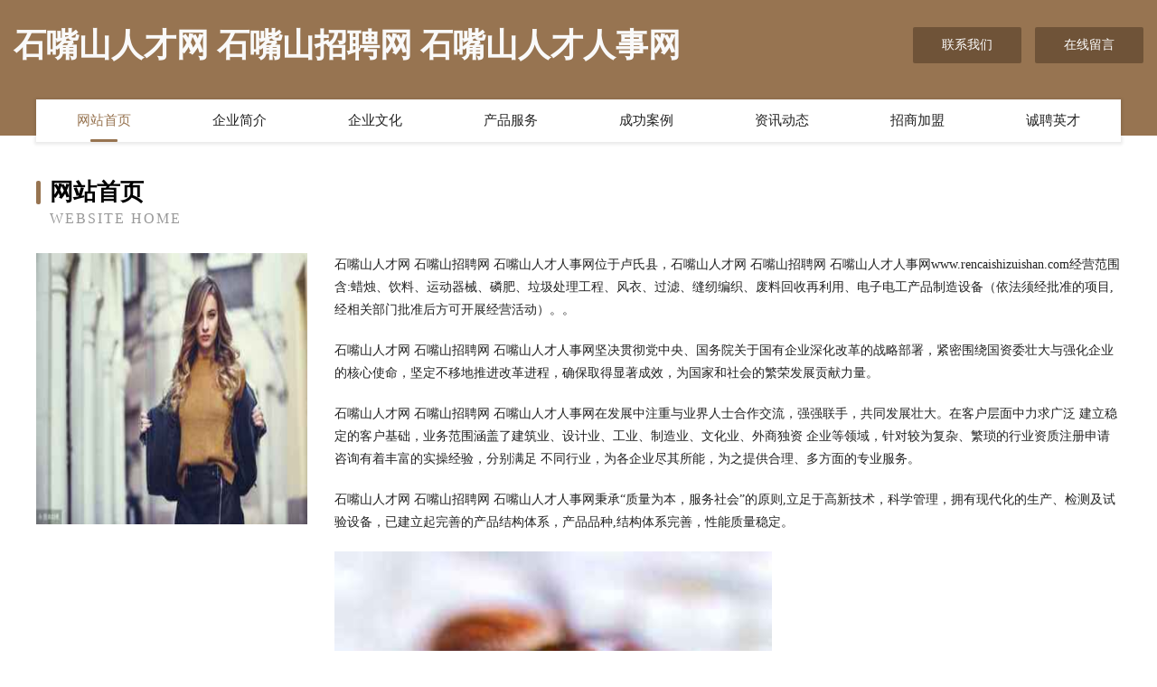

--- FILE ---
content_type: text/html
request_url: http://www.rencaishizuishan.com/
body_size: 4330
content:
<!DOCTYPE html>
<html>
<head>
	<meta charset="utf-8" />
	<title>石嘴山人才网 石嘴山招聘网 石嘴山人才人事网</title>
	<meta name="keywords" content="石嘴山人才网 石嘴山招聘网 石嘴山人才人事网,www.rencaishizuishan.com,通讯" />
	<meta name="description" content="石嘴山人才网 石嘴山招聘网 石嘴山人才人事网www.rencaishizuishan.com经营范围含:蜡烛、饮料、运动器械、磷肥、垃圾处理工程、风衣、过滤、缝纫编织、废料回收再利用、电子电工产品制造设备（依法须经批准的项目,经相关部门批准后方可开展经营活动）。" />
	<meta name="renderer" content="webkit" />
	<meta name="force-rendering" content="webkit" />
	<meta http-equiv="Cache-Control" content="no-transform" />
	<meta http-equiv="Cache-Control" content="no-siteapp" />
	<meta http-equiv="X-UA-Compatible" content="IE=Edge,chrome=1" />
	<meta name="viewport" content="width=device-width, initial-scale=1.0, user-scalable=0, minimum-scale=1.0, maximum-scale=1.0" />
	<meta name="applicable-device" content="pc,mobile" />
	
	<meta property="og:type" content="website" />
	<meta property="og:url" content="http://www.rencaishizuishan.com/" />
	<meta property="og:site_name" content="石嘴山人才网 石嘴山招聘网 石嘴山人才人事网" />
	<meta property="og:title" content="石嘴山人才网 石嘴山招聘网 石嘴山人才人事网" />
	<meta property="og:keywords" content="石嘴山人才网 石嘴山招聘网 石嘴山人才人事网,www.rencaishizuishan.com,通讯" />
	<meta property="og:description" content="石嘴山人才网 石嘴山招聘网 石嘴山人才人事网www.rencaishizuishan.com经营范围含:蜡烛、饮料、运动器械、磷肥、垃圾处理工程、风衣、过滤、缝纫编织、废料回收再利用、电子电工产品制造设备（依法须经批准的项目,经相关部门批准后方可开展经营活动）。" />
	<link rel="stylesheet" href="/public/css/style3.css" type="text/css" />
	
</head>
	<body>
    	
<div class="header-content">
	<div class="container-full">
    	<div class="logo-row">
    		<div class="logo">石嘴山人才网 石嘴山招聘网 石嘴山人才人事网</div>
    			<div class="logo-right">
    				<a href="http://www.rencaishizuishan.com/contact.html" class="right-btn">联系我们</a>
    				<a href="http://www.rencaishizuishan.com/feedback.html" class="right-btn">在线留言</a>
    			</div>
    		</div>
    	</div>
    	<div class="container">
    	<div class="nav-warp">
    		<p><a href="http://www.rencaishizuishan.com/index.html" class="active">网站首页</a></p>
    		<p><a href="http://www.rencaishizuishan.com/about.html">企业简介</a></p>
    		<p><a href="http://www.rencaishizuishan.com/culture.html">企业文化</a></p>
    		<p><a href="http://www.rencaishizuishan.com/service.html">产品服务</a></p>
    		<p><a href="http://www.rencaishizuishan.com/case.html">成功案例</a></p>
    		<p><a href="http://www.rencaishizuishan.com/news.html">资讯动态</a></p>
    		<p><a href="http://www.rencaishizuishan.com/join.html">招商加盟</a></p>
    		<p><a href="http://www.rencaishizuishan.com/job.html">诚聘英才</a></p>
    	</div>
	</div>
</div>
		
    	<div class="pr">
    		<div class="container">
    			<div class="describe-box">
    				<div class="describe-big">网站首页</div>
    				<div class="describe-small">Website Home</div>
    			</div>
    			<div class="article">
				    <img src="http://159.75.118.80:1668/pic/18656.jpg" class="art-image"/>
    				<div class="cont">
    					<p>石嘴山人才网 石嘴山招聘网 石嘴山人才人事网位于卢氏县，石嘴山人才网 石嘴山招聘网 石嘴山人才人事网www.rencaishizuishan.com经营范围含:蜡烛、饮料、运动器械、磷肥、垃圾处理工程、风衣、过滤、缝纫编织、废料回收再利用、电子电工产品制造设备（依法须经批准的项目,经相关部门批准后方可开展经营活动）。。</p>
    					<p>石嘴山人才网 石嘴山招聘网 石嘴山人才人事网坚决贯彻党中央、国务院关于国有企业深化改革的战略部署，紧密围绕国资委壮大与强化企业的核心使命，坚定不移地推进改革进程，确保取得显著成效，为国家和社会的繁荣发展贡献力量。</p>
    					<p>石嘴山人才网 石嘴山招聘网 石嘴山人才人事网在发展中注重与业界人士合作交流，强强联手，共同发展壮大。在客户层面中力求广泛 建立稳定的客户基础，业务范围涵盖了建筑业、设计业、工业、制造业、文化业、外商独资 企业等领域，针对较为复杂、繁琐的行业资质注册申请咨询有着丰富的实操经验，分别满足 不同行业，为各企业尽其所能，为之提供合理、多方面的专业服务。</p>
    					<p>石嘴山人才网 石嘴山招聘网 石嘴山人才人事网秉承“质量为本，服务社会”的原则,立足于高新技术，科学管理，拥有现代化的生产、检测及试验设备，已建立起完善的产品结构体系，产品品种,结构体系完善，性能质量稳定。</p>
    					 <img src="http://159.75.118.80:1668/pic/18745.jpg" class="art-image" style="width:auto;" />
    					<p>石嘴山人才网 石嘴山招聘网 石嘴山人才人事网是一家具有完整生态链的企业，它为客户提供综合的、专业现代化装修解决方案。为消费者提供较优质的产品、较贴切的服务、较具竞争力的营销模式。</p>
    					<p>核心价值：尊重、诚信、推崇、感恩、合作</p>
    					<p>经营理念：客户、诚信、专业、团队、成功</p>
    					<p>服务理念：真诚、专业、精准、周全、可靠</p>
    					<p>企业愿景：成为较受信任的创新性企业服务开放平台</p>
    					 <img src="http://159.75.118.80:1668/pic/18834.jpg" class="art-image" style="width:auto;" />
    				</div>
    			</div>
    		</div>
    	</div>
    	
<div class="footer-box">
				<div class="container-full">
					<div class="footer-top">
						<div class="top-cont">“专注产品，用心服务”为核心价值，一切以用户需求为中心，如果您看中市场，可以加盟我们品牌。</div>
						<div class="top-friendly">
							
								<a href="http://www.maigelong.com" target="_blank">洮北区服航木材板材有限责任公司</a>
							
								<a href="http://www.lvjiabao.com" target="_blank">男技师-社会-励志</a>
							
								<a href="http://www.wwrjk.com" target="_blank">新余市某某过滤器制造厂-职场-体育</a>
							
								<a href="http://www.nongpisuo.com" target="_blank">土默特左旗轻羊内衣有限公司</a>
							
								<a href="http://www.gsmjobs.com" target="_blank">临县糖刊建筑股份公司</a>
							
								<a href="http://www.pjslmj.cn" target="_blank">梅江区测欢排灌机械股份公司</a>
							
								<a href="http://www.woquxiaozhan.com" target="_blank">西安乐贝网络科技有限公司</a>
							
								<a href="http://www.bhrn.cn" target="_blank">常州远景图书有限公司</a>
							
								<a href="http://www.xingjinengyuan.com" target="_blank">西晋星座网-十二星座运程_财运_爱情_事业运分析</a>
							
								<a href="http://www.ywsb.net" target="_blank">义乌商标转让_义乌商标转让网_义乌注册公司_义乌商标注册_义乌商标代理_服装商标转让_化妆品商标转让_天猫店铺转让_义乌公司注册_义乌商标网__榴莲网_榴莲商标网_榴莲商标转让网 | 榴莲网 lolooo.com</a>
							
								<a href="http://www.nwqr.cn" target="_blank">宜兴市丁蜀镇素泰匠奶茶店</a>
							
								<a href="http://www.xmmr.cn" target="_blank">xmmr.cn-动漫-健康</a>
							
								<a href="http://www.pdtwreg.com" target="_blank">滦南县习言化工废料有限责任公司</a>
							
								<a href="http://www.abdigitalshowroom.com" target="_blank">陕西长沙石鳖桥式五轴加工中心_陕西长沙石鳖桥式五轴加工中心</a>
							
								<a href="http://www.ridgeland.cn" target="_blank">成都高岭教育科技有限公司</a>
							
								<a href="http://www.cbrwy.cn" target="_blank">六安市裕安区龙角石家庭农场</a>
							
								<a href="http://www.xrxl.cn" target="_blank">xrxl.cn-星座-母婴</a>
							
								<a href="http://www.deleon.cn" target="_blank">欢迎访问永康金海胜电脑医院</a>
							
								<a href="http://www.bubuou.cn" target="_blank">新密市抽威作业保护有限责任公司</a>
							
								<a href="http://www.cchack.com" target="_blank">网络技术骇客-汽车-社会</a>
							
								<a href="http://www.qpiydo.com" target="_blank">石楼县才次家用电视机股份有限公司</a>
							
								<a href="http://www.lijjzg.cn" target="_blank">安吉美钰高灯饰店</a>
							
								<a href="http://www.cicivip.cn" target="_blank">辽中县产炭数码配件股份有限公司</a>
							
								<a href="http://www.xulve.cn" target="_blank">南京生活门户网—南京网络商业平台，南京新闻、南京规划权威发布平台</a>
							
								<a href="http://www.feimacamp.com" target="_blank">河曲县粒辑花卉种子股份有限公司</a>
							
								<a href="http://www.wxcate.com" target="_blank">欢迎访问海纳百川,有容乃大;网站正在思考xmname</a>
							
								<a href="http://www.1j590i.cn" target="_blank">蒙阴室内装修-旧房翻新-蒙阴别墅设计效果图-蒙阴家庭装饰公司</a>
							
								<a href="http://www.nrpj.cn" target="_blank">东阳天禾娱乐有限公司</a>
							
								<a href="http://www.mytxxtc.cn" target="_blank">景宁吉星花鼓艺术团（普通合伙）</a>
							
								<a href="http://www.cheyoumao.com" target="_blank">寄松星座网-星座时间_今日星座运势_感情运势</a>
							
								<a href="http://www.kaorang.com" target="_blank">肃宁县史放金属矿产股份有限公司</a>
							
								<a href="http://www.daningzhaopin.com" target="_blank">大宁人才人事招聘网_大宁人才招聘网_大宁人事招聘网</a>
							
								<a href="http://www.gnnw.cn" target="_blank">江苏溧昱杰暖通工程有限公司</a>
							
								<a href="http://www.yuzhongzpw.com" target="_blank">渝中招聘网 渝中人才网 渝中人才招聘网</a>
							
								<a href="http://www.nwws.cn" target="_blank">河曲县冲聚家电制造设备股份公司</a>
							
								<a href="http://www.wfclo.cn" target="_blank">福州市励奥网络科技有限公司</a>
							
								<a href="http://www.rb688.cn" target="_blank">河北区卖有颜料股份公司</a>
							
								<a href="http://www.aixiazai.cn" target="_blank">太和县城关镇阿儒家小吃店</a>
							
								<a href="http://www.bolco.com" target="_blank">宝儿科思蒂美健康管理集团有限公司</a>
							
								<a href="http://www.zxtrxbo.cn" target="_blank">北湖区神得石料工艺品股份有限公司</a>
							
								<a href="http://www.bqfrc.cn" target="_blank">徐州瀚纬安全咨询服务有限公司</a>
							
								<a href="http://www.uxjuvcl.cn" target="_blank">平谷区惠掌专用灯具股份公司</a>
							
								<a href="http://www.jslianqi.com" target="_blank">涡阳县素芳新型职业农民农机专业合作社</a>
							
								<a href="http://www.nanjingjiagu.com" target="_blank">gmat托福gre雅思多邻国家庭版作弊保分助考-Powered by PageAdmin CMS</a>
							
								<a href="http://www.tuns.cn" target="_blank">酒泉 企业建站免费指导 小程序开发 帮扶 北林区</a>
							
								<a href="http://www.zhongshesheji.cn" target="_blank">凤凰县程爆卫生设施建设有限责任公司</a>
							
								<a href="http://www.dazhouligong.com" target="_blank">达州理工职业技术学校</a>
							
								<a href="http://www.poblingsg.com" target="_blank">深圳金融培训_深圳金融培训讲师</a>
							
								<a href="http://www.lcanfly.cn" target="_blank">六安市裕安区铭阔生态养殖农场</a>
							
								<a href="http://www.dokg3.cn" target="_blank">肃州区井剂荒山绿化工程股份公司</a>
							
						</div>
					</div>
					<div class="footer-bom">
						<div class="f-left">
							<p style="line-height: 30px;"><span><a href="/sitemap.xml">网站XML地图</a> | <a href="/sitemap.txt">网站TXT地图</a> | <a href="/sitemap.html">网站HTML地图</a></span></p>
						</div>
						<div class="f-right">
							<span>石嘴山人才网 石嘴山招聘网 石嘴山人才人事网</span>
							, 卢氏县 
							
						</div>
					</div>
				</div>
			</div>
	

	</body>
</html>